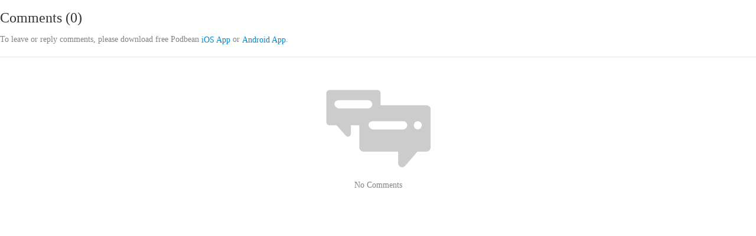

--- FILE ---
content_type: text/html; charset=UTF-8
request_url: https://www.podbean.com/site/comments/list/episode_id/pb-3AP963t80Tgy/id_tag/jmse2/theme/light
body_size: 1945
content:
<!doctype html>
<html lang="en">
<head>
    <meta charset="utf-8">
<meta name="viewport" content="width=device-width, initial-scale=1.0" />
<link integrity="sha512-zWCeqKBv5UtLH/diZhYykNvmkl+JfIbeIHk0kVqDmiPJeiQU8hHyoyYGNupcw/IUZYP9siwdie+2Hj18PF6RfA==" crossorigin="anonymous" rel="stylesheet" type="text/css" href="https://cdnjs.cloudflare.com/ajax/libs/twitter-bootstrap/2.3.1/css/bootstrap.min.css?version=20250908" media="" />
<link integrity="sha512-zx+Jqm6vh7wA3ObzGSDHUW2P1MeXSYTdZ7vvxm+J6ujwBH9LPFf1XVeQPqqUIic38g2pkTvzrtWBW0IjQSlMTQ==" crossorigin="anonymous" rel="stylesheet" type="text/css" href="https://cdnjs.cloudflare.com/ajax/libs/twitter-bootstrap/2.3.1/css/bootstrap-responsive.min.css?version=20250908" media="" />
<link rel="stylesheet" type="text/css" href="https://pbcdn1.podbean.com/fs1/bootstrap/css/yii.css?version=20250908" media="" />
<link integrity="sha512-ewKs4dUr3NjhQ33eESOd58BiwcAlcf3D0+KKdVd5tTvdHipkqm4LQ6kJJpztA+YexBIGFXeSVBc7KQlNHzCkDw==" crossorigin="anonymous" as="script" rel="preload" href="https://cdnjs.cloudflare.com/ajax/libs/twitter-bootstrap/2.3.1/js/bootstrap.min.js?version=20250908" />
<link rel="stylesheet" type="text/css" href="https://pbcdn1.podbean.com/fs1/site/css/comment.css?version=20250908" media="" />
<link rel="stylesheet" type="text/css" href="https://pbcdn1.podbean.com/fs1/site/css/iconfont2/iconfont.css?version=20250908" media="" />
<link rel="stylesheet" type="text/css" href="https://pbcdn1.podbean.com/fs1/site/css/icomoon/style.css?version=20250908" media="" />
<script type="text/javascript" src="https://cdnjs.cloudflare.com/ajax/libs/jquery/3.6.0/jquery.min.js" integrity="sha512-894YE6QWD5I59HgZOGReFYm4dnWc1Qt5NtvYSaNcOP+u1T9qYdvdihz0PPSiiqn/+/3e7Jo4EaG7TubfWGUrMQ==" crossorigin="anonymous"></script>
<script type="text/javascript" src="https://code.jquery.com/jquery-migrate-3.1.0.js" integrity="sha512-LKHJAdBeYta9052AkCq62rPiOgPnkoe9x5zcZcSbP14WaapbjFecNZhuUtHkNoVahzZQM7alJJ4OV0riIOesiQ==" crossorigin="anonymous"></script>
<script type="text/javascript" src="https://code.jquery.com/jquery-migrate-1.2.1.js" integrity="sha512-/C9NCT08jsv9MPJcWfMOkr90V2ZOz4hxJHsYAmcbBbZ0wEe/zQwsmmdLSc4Lq5za7SQW9peXOBx3UBnsJQy8DQ==" crossorigin="anonymous"></script>
<script type="text/javascript" src="https://cdnjs.cloudflare.com/ajax/libs/twitter-bootstrap/2.3.1/js/bootstrap.min.js?version=20250908" integrity="sha512-ewKs4dUr3NjhQ33eESOd58BiwcAlcf3D0+KKdVd5tTvdHipkqm4LQ6kJJpztA+YexBIGFXeSVBc7KQlNHzCkDw==" crossorigin="anonymous"></script>
</head>
<body style="background: transparent; padding:0;">
<div class="comment light">
    <div class="title">
                <h3>Comments <span>(0)</span></h3>
                      <p class="words"> To leave or reply comments, please download free                            Podbean <a href="#downloadModal" role="button" class="btn show-modal top-btn" data-toggle="modal"> iOS App</a>
                or                <a href="#downloadModal" role="button" class="btn show-modal top-btn" data-toggle="modal">Android App</a>.
                    </p>
          </div>
        <div class="comment-empty">
        <img src="https://pbcdn1.podbean.com/fs1/site/images/comment.png">
        <p class="no">No Comments</p>
    </div>
    </div>
<div id="downloadModal" class="podcast-comments modal hide fade" tabindex="-1" role="dialog" aria-labelledby="downloadModalLabel" aria-hidden="true">
    <div class="modal-header">
        <button type="button" class="close" data-dismiss="modal" aria-hidden="true">×</button>
    </div>
    <div class="modal-body">

              <p>To leave or reply comments, please download free Podbean App.</p>
      
      <div class="download-app">
                      <a class="ios" href="https://itunes.apple.com/app/apple-store/id973361050?pt=119006215&ct=pb_web&mt=8" rel="noopener noreferrer" target="_blank">
              <img src="https://pbcdn1.podbean.com/fs1/site/images/podbeanapp/app-ios.png" alt="iOS app">
            </a>
            <a href="https://play.google.com/store/apps/details?id=com.podbean.app.podcast&referrer=utm_source%3Dpodbean_web%26utm_campaign%3Dpb_web" rel="noopener noreferrer" target="_blank">
              <img src="https://pbcdn1.podbean.com/fs1/site/images/podbeanapp/app-android.png" alt="Android app">
            </a>
                </div>

    </div>
</div>
<script type="text/javascript">
/*<![CDATA[*/
jQuery(function($) {
jQuery('body').tooltip({'selector':'a\x5Brel\x3Dtooltip\x5D'});
jQuery('body').popover({'selector':'a\x5Brel\x3Dpopover\x5D'});
        try { 
            for(var i = 0; i <10 ; i++) {
              setTimeout(function(){
                  window.parent.postMessage({
                    event: 'commentHeight',
                    data: $('html').height()
                  }, '*');
              },1000 * i);
            }
        } catch(e) { 
            console.log('error:'+e); 
        }
        
        $('.show-modal').click(function(){
            if($(this).is('.top-btn')){
                $('#downloadModal').css('top',50);
            }else{
                $('#downloadModal').css('top',($(this).offset().top)-200);
            }
        });
    
});
/*]]>*/
</script>
<script>(function(){function c(){var b=a.contentDocument||a.contentWindow.document;if(b){var d=b.createElement('script');d.innerHTML="window.__CF$cv$params={r:'9ae5a84cad8e36fb',t:'MTc2NTc5ODczNA=='};var a=document.createElement('script');a.src='/cdn-cgi/challenge-platform/scripts/jsd/main.js';document.getElementsByTagName('head')[0].appendChild(a);";b.getElementsByTagName('head')[0].appendChild(d)}}if(document.body){var a=document.createElement('iframe');a.height=1;a.width=1;a.style.position='absolute';a.style.top=0;a.style.left=0;a.style.border='none';a.style.visibility='hidden';document.body.appendChild(a);if('loading'!==document.readyState)c();else if(window.addEventListener)document.addEventListener('DOMContentLoaded',c);else{var e=document.onreadystatechange||function(){};document.onreadystatechange=function(b){e(b);'loading'!==document.readyState&&(document.onreadystatechange=e,c())}}}})();</script></body>
</html>


--- FILE ---
content_type: text/css
request_url: https://pbcdn1.podbean.com/fs1/site/css/comment.css?version=20250908
body_size: 835
content:
.comment .title h3{ font-size: 24px;font-weight: normal;    margin-bottom: 7px; }
.comment .title{
    padding-bottom: 8px;
    margin-bottom: 30px;
}
.comment .comment-list .left-logo .logo{
    border: 1px solid #e4e4e4;
    border-radius: 50px;
}
.comment .comment-list .left-logo {float: left; width: 7.5%; position: relative;}
.comment .comment-list .left-logo .level{
    position: absolute;
    right: -5px;
    bottom: -2px;
}
.comment .comment-list .right{
    width: 88%;
    margin-left: 3.5%;
    padding-bottom: 15px;
    float: left;
}
.comment .comment-list .pod-name{ 
    font-family: open sans;
    float: left;
    white-space: nowrap;
    overflow: hidden;
    text-overflow: ellipsis;
    display: inline-block;
    max-width: 71%;   
}
.comment .comment-list .bg-text .pod-name{
    float: none;
    white-space: unset;
    max-width: 100%;
    overflow: auto;
    display: inline;
    text-overflow: unset;
}
.comment .comment-list .bg-text .pod-name .bg-pod-name{ 
  font-family: open sans;
    white-space: nowrap;
    overflow: hidden;
    text-overflow: ellipsis;
    display: inline-block;
    max-width: 71%;
    vertical-align: bottom;
 }
.comment .comment-list .pod-name:hover{ text-decoration: none; }
.comment .comment-list .re-right{ float: right;}
.comment .comment-list .re-right .t-up .icon-thumbs-up{
    /*font-size: 20px;*/
    margin-top: -1px;
    cursor: pointer;
}
.comment .comment-list .re-right .icon-t-up{ margin-right: 2px; margin-top: -1px;}
.comment .comment-list .re-right .icon-t-up .icon-thumbs-up{ margin-top: -1px; }
.comment .comment-list .re-right .replay{ margin-right: 18px; cursor: pointer;}
.comment .comment-list .re-right .replay a{ font-family: open sans;}
.comment .comment-list .right .text{ 
    clear: both;
    padding-top: 12px;
    line-height: 1.5; 
    margin-bottom: 13px;
    font-family: open sans;
}
.comment .comment-list{ margin-top: 20px; }
.comment .comment-list .bg-text{

    padding: 12px 15px 15px 15px;
    margin-bottom: 15px;
    margin-top: -5px;
}
.comment .comment-list .bg-text .pod-name .bg-pod-name .icon-play{    
    color: #aaa;
    background-image: none;
    font-size: 16px;
    margin-top: -3px; 
  }



.comment .comment-list-bg .left-logo .level{ display: none; }
.comment .title .words .btn{ 
  box-shadow: none;
  text-shadow: none;
  border:none;
  background: transparent;
  color: #08c;
  padding:0;
}
.comment .title .words .btn:hover{color: #005580; }
.comment { margin-bottom: 30px; }
.comment .comment-empty{ text-align: center; padding-top: 25px;}
.comment .comment-empty .no{ color: #838383; margin-top: 20px;font-family: open sans; }
.comment .comment-list .right .dete .time{ font-size: 12px; font-family: open sans; }
.comment .comment-list .right .number{ font-family: open sans;  }
.comment .comment-list .re-right a{ font-family: open sans; text-decoration: none; }
.comment .comment-list .re-right .r-replay{ margin-right:16px;}
.comment .comment-list .re-right a:hover{ color: #08c; }
.comment .view{ text-align: center; padding: 40px 0;}
.comment #view-more{ font-family: open sans; text-decoration: none; }
.comment #view-more:hover{  color: #08c;  }
.comment #view-more .pbFont-xiajiantou{ margin-left: 5px; }
.podcast-comments .modal-header{ border-bottom: none; }
.podcast-comments .modal-body p{ font-size: 18px;  line-height: 1.8;  font-family: open sans; }
.podcast-comments .modal-body{ padding-left: 30px; padding-top: 25px;}
.podcast-comments .modal-body .download-app{ text-align: center;     padding: 10px 0 30px 0;}
.podcast-comments .modal-body .download-app a img{ width: 166px; }
.podcast-comments .modal-body .download-app .ios{  padding-right: 20px; }
.podcast-comments.fade.in{
   top: 5% !important;
}
.light .title .words{ color: #838383; font-family: open sans;}
.light .comment-list .bg-text .pod-name .text{ color: #838383; }
.light .comment-list .right .dete .time{color: #838383;}
.light .comment-list .right .replay{ color: #333333; }
.light .comment-list .right .replay:hover{ color: #838383; }
.light .comment-list .re-right .t-up .icon-thumbs-up{ color: #555555; }
.light .comment-list .right .number{ color: #333333; }
.light .comment-list .right .text{ color: #333333; font-family: open sans;}
.light .comment-list .right{  border-bottom: 1px solid #e4e4e4; }
.light .title{  border-bottom: 1px solid #e4e4e4;}
.light .comment-list .bg-text{     background: #f9f9f9;    border: 1px solid #e4e4e4; }
.light .title h3{ color: #333333; font-family: open sans;}
.light .comment-list .re-right a{ color: #333333; }
.light  #view-more{ color: #333333; }
.black .comment-list .re-right a{ color: #dddddd; }
.black .title .words{ color: #bbbbbb; }
.black .comment-list .bg-text .pod-name .text{ color: #dddddd; }
.black .comment-list .right .dete .time{color: #bebebe;}
.black .comment-list .right .replay{ color: #dddddd; }
.black .comment-list .right .replay:hover{ color: #aeaeae; }
.black .comment-list .re-right .t-up .icon-thumbs-up{ color: #dddddd; }
.black .comment-list .right .number{ color: #dddddd; }
.black .comment-list .right .text{ color: #bcbcbc; }
.black .comment-list .right{  border-bottom: 1px solid #606060; }
.black .title{  border-bottom: 1px solid #606060;}
.black .comment-list .bg-text{ background: #5d5d5d; border: 1px solid #7c7c7c;}
.black .title h3{ color: #dddddd; }
.black #view-more{ color: #dddddd; }
.modal-backdrop, .modal-backdrop.fade.in{ opacity: 0.35;}
@media (max-width: 1200px) {
  .podcast-comments .modal-body .download-app{ padding-bottom: 15px;}
  .podcast-comments .modal-body{ padding-top: 15px;}
}
@media (min-width: 700px) and (max-width: 1200px) {
.comment .comment-list .left-logo .logo{width: 49px; height: 49px;}
.comment .comment-list .left-logo{ width: 54px; }
.comment .comment-list .right{ margin-left: 16px; }
}

@media (min-width: 481px) { 
  .comment .comment-list .hidden-phone{ display: block !important; }
  .comment .comment-list .visible-phone{ display: none !important;  }
 
 }
@media (max-width: 480px) {
  .comment .comment-list .hidden-phone{ display: none !important; }
  .comment .comment-list .visible-phone{ display: block !important;  }
  .comment .comment-list .left-logo{ width: 10%; }
  .comment .comment-list .right{ width: 84%; margin-left: 5%; }
  .podcast-comments .modal-body p{ font-size: 16px; line-height: 1.4;}


}











--- FILE ---
content_type: text/css
request_url: https://pbcdn1.podbean.com/fs1/site/css/icomoon/style.css?version=20250908
body_size: 2011
content:
@font-face
{
    font-family: 'IcoMoonFront';
	src: url('fonts/icomoon.eot');
	src: url('fonts/icomoon.eot?#iefix') format('embedded-opentype'),
		url('fonts/icomoon.svg#icomoon') format('svg'),
		url('fonts/icomoon.woff') format('woff'),
		url('fonts/icomoon.ttf') format('truetype');
	font-weight: normal;
	font-style: normal;
}

[class^="icon-"], 
[class*=" icon-"], .block-follower , .channel-admin
{
    display: inline-block;
    vertical-align: middle;
    line-height: 1;
}

[class^="icon-"]:before, 
[class*=" icon-"]:before, .block-follower:before , .channel-admin:before
{
    font-family: 'IcoMoonFront';
    font-weight: normal;
    font-style: normal;
    speak: none;
    -webkit-font-smoothing: antialiased;
}

.icon-glass:before{content:"\f000";}
.icon-heart:before{content:"\f004";}
.icon-star:before{content:"\f005";}
.icon-star-empty:before{content:"\f006";}
.icon-th-large:before{content:"\f009";}
.icon-th:before{content:"\f00a";}
.icon-th-list:before{content:"\f00b";}
.icon-remove:before{content:"\f00d";}
.icon-off:before{content:"\f011";}
.icon-trash:before{content:"\f014";}
.icon-home:before{content:"\f015";}
.icon-road:before{content:"\f018";}
.icon-volume-off:before{content:"\f026";}
.icon-volume-down:before{content:"\f027";}
.icon-volume-up:before{content:"\f028";}
.icon-qrcode:before{content:"\f029";}
.icon-tag:before{content:"\f02b";}
.icon-tags:before{content:"\f02c";}
.icon-font:before{content:"\f031";}
.icon-bold:before{content:"\f032";}
.icon-italic:before{content:"\f033";}
.icon-text-height:before{content:"\f034";}
.icon-text-width:before{content:"\f035";}
.icon-align-left:before{content:"\f036";}
.icon-align-center:before{content:"\f037";}
.icon-align-right:before{content:"\f038";}
.icon-align-justify:before{content:"\f039";}
.icon-indent-left:before{content:"\f03b";}
.icon-indent-right:before{content:"\f03c";}
.icon-adjust:before{content:"\f042";}
.icon-share:before{content:"\f045";}
.icon-check:before{content:"\f046";}
.icon-move:before{content:"\f047";}
.icon-step-backward:before{content:"\f048";}
.icon-fast-backward:before{content:"\f049";}
.icon-backward:before{content:"\f04a";}
.icon-play:before{content:"\f04b";}
.icon-pause:before{content:"\f04c";}
.icon-stop:before{content:"\f04d";}
.icon-forward:before{content:"\f04e";}
.icon-fast-forward:before{content:"\f050";}
.icon-step-forward:before{content:"\f051";}
.icon-eject:before{content:"\f052";}
.icon-chevron-left:before{content:"\f053";}
.icon-chevron-right:before{content:"\f054";}
.icon-remove-circle:before{content:"\f05c";}
.icon-ok-circle:before{content:"\f05d";}
.icon-share-2:before{content:"\f064";}
.icon-resize-full:before{content:"\f065";}
.icon-resize-small:before{content:"\f066";}
.icon-plus:before{content:"\f067";}
.icon-minus:before{content:"\f068";}
.icon-asterisk:before{content:"\f069";}
.icon-eye-open:before{content:"\f06e";}
.icon-eye-closed:before{content:"\f070";}
.icon-magnet:before{content:"\f076";}
.icon-chevron-up:before{content:"\f077";}
.icon-chevron-down:before{content:"\f078";}
.icon-resize-vertical:before{content:"\f07d";}
.icon-resize-horizontal:before{content:"\f07e";}
.icon-thumbs-up:before{content:"\f087";}
.icon-thumbs-down:before{content:"\f088";}
.icon-hand-right:before{content:"\f0a4";}
.icon-hand-left:before{content:"\f0a5";}
.icon-hand-up:before{content:"\f0a6";}
.icon-hand-down:before{content:"\f0a7";}
.icon-bullhorn:before{content:"\f0a1";}
.icon-certificate:before{content:"\f0a3";}
.icon-circle-arrow-right:before{content:"\f0a8";}
.icon-circle-arrow-left:before{content:"\f0a9";}
.icon-circle-arrow-up:before{content:"\f0aa";}
.icon-circle-arrow-down:before{content:"\f0ab";}
.icon-tasks:before{content:"\f0ae";}
.icon-film:before{content:"\f008";}
.icon-ok:before{content:"\f00c";}
.icon-book:before{content:"\f02d";}
.icon-caret-down:before{content:"\f0d7";}
.icon-caret-up:before{content:"\f0d8";}
.icon-caret-left:before{content:"\f0d9";}
.icon-caret-right:before{content:"\f0da";}
.icon-sort:before{content:"\f0dc";}
.icon-sort-up:before{content:"\f0de";}
.icon-sort-down:before{content:"\f0dd";}
.icon-magic:before{content:"\f0d0";}
.icon-cogs:before{content:"\f085";}
.icon-pie-chart:before{content:"\e05a";}
.icon-support:before{content:"\e05b";}
.icon-hour-glass:before{content:"\e05c";}
.icon-key-2:before{content:"\e05d";}
.icon-keyboard:before{content:"\e05e";}
.icon-light-bulb:before{content:"\e05f";}
.icon-link:before{content:"\e060";}
.icon-unlink:before{content:"\e061";}
.icon-microphone:before{content:"\e062";}
.icon-mouse:before{content:"\e063";}
.icon-tablet:before{content:"\e064";}
.icon-mobile-phone:before{content:"\e065";}
.icon-phone:before{content:"\e066";}
.icon-pacman:before{content:"\e067";}
.icon-paper-airplane:before{content:"\e068";}
.icon-attachment:before{content:"\e069";}
.icon-record:before{content:"\e06a";}
.icon-file-zip:before{content:"\e06b";}
.icon-power:before{content:"\e06c";}
.icon-radio:before{content:"\e06d";}
.icon-cloud:before{content:"\e06e";}
.icon-rainy:before{content:"\e06f";}
.icon-lightning:before{content:"\e070";}
.icon-rainy-2:before{content:"\e071";}
.icon-cloudy:before{content:"\e072";}
.icon-cloud-2:before{content:"\e073";}
.icon-windy:before{content:"\e074";}
.icon-windy-2:before{content:"\e075";}
.icon-snowy:before{content:"\e076";}
.icon-snowy-2:before{content:"\e077";}
.icon-weather:before{content:"\e078";}
.icon-cloudy-2:before{content:"\e079";}
.icon-lightning-2:before{content:"\e07a";}
.icon-sun:before{content:"\e07b";}
.icon-moon:before{content:"\e07c";}
.icon-snowflake:before{content:"\e07d";}
.icon-sun-2:before{content:"\e07e";}
.icon-rss:before{content:"\e07f";}
.icon-rss-2:before{content:"\e080";}
.icon-safari:before{content:"\e081";}
.icon-scissor:before{content:"\f0c4";}
.icon-settings:before{content:"\e082";}
.icon-television:before{content:"\e083";}
.icon-tools:before{content:"\e084";}
.icon-tree:before{content:"\e085";}
.icon-truck:before{content:"\f0d1";}
.icon-gift:before{content:"\f06b";}
.icon-umbrella:before{content:"\f0e9";}
.icon-spades:before{content:"\e086";}
.icon-clubs:before{content:"\e087";}
.icon-diamonds:before{content:"\e088";}
.icon-atom:before{content:"\e08a";}
.icon-planet:before{content:"\e08b";}
.icon-yinyang:before{content:"\e08c";}
.icon-pie-chart-3:before{content:"\e08d";}
.icon-pie-chart-2:before{content:"\e08e";}
.icon-newspaper:before{content:"\e08f";}
.icon-database:before{content:"\e090";}
.icon-gauge:before{content:"\e091";}
.icon-accessibility:before{content:"\e092";}
.icon-apple:before{content:"\e093";}
.icon-android:before{content:"\e094";}
.icon-windows:before{content:"\e095";}
.icon-file-xml:before{content:"\e096";}
.icon-file-css:before{content:"\e097";}
.icon-html5:before{content:"\e098";}
.icon-cyclop:before{content:"\e099";}
.icon-bended-arrow-up:before{content:"\e09a";}
.icon-bended-arrow-down:before{content:"\e09b";}
.icon-key:before{content:"\f084";}
.icon-pushpin:before{content:"\f08d";}
.icon-table:before{content:"\f0ce";}
.icon-legal:before{content:"\f0e3";}
.icon-stats-up:before{content:"\e09c";}
.icon-google-circles:before{content:"\e09d";}
.icon-sound:before{content:"\e09e";}
.icon-mute:before{content:"\e09f";}
.icon-lemon:before{content:"\f094";}
.icon-dribbble:before{content:"\e0a1";}
.icon-graph:before{content:"\e0a2";}
.icon-sign-post:before{content:"\e0a3";}
.icon-add-contact:before{content:"\e0a4";}
.icon-chemical:before{content:"\e0a5";}
.icon-network:before{content:"\e0a6";}
.icon-calendar-month:before{content:"\e0a7";}
.icon-progress-bar:before{content:"\e0a8";}
.icon-download:before{content:"\e002";}
.icon-download-2:before{content:"\e003";}
.icon-upload:before{content:"\e004";}
.icon-upload-2:before{content:"\e005";}
.icon-briefcase:before{content:"\e006";}
.icon-user:before{content:"\e007";}
.icon-users:before{content:"\e008";}
.icon-twitter:before{content:"\e009";}
.icon-exclamation-sign:before{content:"\e00a";}
.icon-music:before{content:"\e00c";}
.icon-search:before{content:"\e00d";}
.icon-film-camera:before{content:"\e00e";}
.icon-zoom-out:before{content:"\e00f";}
.icon-zoom-in:before{content:"\e010";}
.icon-broadcast:before{content:"\e011";}
.icon-cog:before{content:"\e012";}
.icon-cog-2:before{content:"\e013";}
.icon-home-2:before{content:"\e014";}
.icon-file-pdf:before{content:"\e015";}
.icon-file-openoffice:before{content:"\e016";}
.icon-file-word:before{content:"\e017";}
.icon-file-excel:before{content:"\e018";}
.icon-file-powerpoint:before{content:"\e019";}
.icon-file:before{content:"\e01a";}
.icon-time:before{content:"\e01b";}
.icon-inbox:before{content:"\e01d";}
.icon-play-circle:before{content:"\e01e";}
.icon-repeat:before{content:"\e01f";}
.icon-refresh:before{content:"\e020";}
.icon-list-2:before{content:"\e022";}
.icon-lock:before{content:"\e023";}
.icon-unlock:before{content:"\e024";}
.icon-flag:before{content:"\e025";}
.icon-headphones:before{content:"\e026";}
.icon-bookmark:before{content:"\e027";}
.icon-print:before{content:"\e028";}
.icon-camera:before{content:"\e02a";}
.icon-list:before{content:"\f03a";}
.icon-facetime-video:before{content:"\e021";}
.icon-picture:before{content:"\e029";}
.icon-pictures:before{content:"\e02b";}
.icon-pencil:before{content:"\e02c";}
.icon-tint:before{content:"\e02e";}
.icon-plus-sign:before{content:"\e02f";}
.icon-minus-sign:before{content:"\e030";}
.icon-remove-sign:before{content:"\e031";}
.icon-ok-sign:before{content:"\e032";}
.icon-question-sign:before{content:"\e033";}
.icon-info-sign:before{content:"\e034";}
.icon-screenshot:before{content:"\e035";}
.icon-arrow-right:before{content:"\e036";}
.icon-arrow-left:before{content:"\e037";}
.icon-arrow-up:before{content:"\e038";}
.icon-arrow-down:before{content:"\e039";}
.icon-leaf:before{content:"\e03a";}
.icon-fire:before{content:"\e03b";}
.icon-plane:before{content:"\e03c";}
.icon-random:before{content:"\e03e";}
.icon-comments:before{content:"\e03f";}
.icon-comment:before{content:"\e040";}
.icon-retweet:before{content:"\e041";}
.icon-folder-closed:before{content:"\e042";}
.icon-folder-close:before{content:"\e044";}
.icon-hdd:before{content:"\e045";}
.icon-bell:before{content:"\e046";}
.icon-globe:before{content:"\e047";}
.icon-wrench:before{content:"\e048";}
.icon-filter:before{content:"\e049";}
.icon-shopping-cart:before{content:"\e04b";}
.icon-cd:before{content:"\e000";}
.icon-signal:before{content:"\e04c";}
.icon-cog-3:before{content:"\e04d";}
.icon-fullscreen:before{content:"\f0b2";}
.icon-ban-circle:before{content:"\f05e";}
.icon-trophy:before{content:"\f091";}
.icon-stats:before{content:"\e043";}
.icon-t-shirt:before{content:"\e04a";}
.icon-steering-wheel:before{content:"\e04e";}
.icon-bended-arrow-left:before{content:"\e04f";}
.icon-bended-arrow-right:before{content:"\e050";}
.icon-compass:before{content:"\e051";}
.icon-facebook:before{content:"\e052";}
.icon-bars:before{content:"\e053";}
.icon-loading:before{content:"\e054";}
.icon-food:before{content:"\e055";}
.icon-bag:before{content:"\e056";}
.icon-warning-sign:before{content:"\e001";}
.icon-history:before{content:"\e058";}
.icon-install:before{content:"\e059";}
.icon-archive:before{content:"\e0a0";}
.icon-battery:before{content:"\e0a9";}
.icon-publish:before{content:"\e0aa";}
.icon-feather:before{content:"\e0ab";}
.icon-calendar:before{content:"\e0ac";}
.icon-moon-2:before{content:"\e03d";}
.icon-comment-2:before{content:"\e0ad";}
.icon-comments-2:before{content:"\e0ae";}
.icon-business-card:before{content:"\e0af";}
.icon-flashlight:before{content:"\e0b0";}
.icon-monitor:before{content:"\e0b1";}
.icon-coffee:before{content:"\e0b2";}
.icon-frame:before{content:"\e089";}
.icon-boat:before{content:"\e0b3";}
.icon-drops:before{content:"\e0b4";}
.icon-mug:before{content:"\e0b5";}
.icon-reply:before{content:"\e0b6";}
.icon-official:before{content:"\e0b7";}
.icon-envelope:before{content:"\e0b9";}
.icon-map-marker:before{content:"\e02d";}
.icon-edit:before{content:"\f044";}
.icon-barcode:before{content:"\f02a";}


.channel-admin:before{content:"\e900";}

.block-follower:before{content:"\f05e";position:absolute;left:2px;top:0;line-height:1;}

--- FILE ---
content_type: application/javascript; charset=UTF-8
request_url: https://www.podbean.com/cdn-cgi/challenge-platform/h/g/scripts/jsd/5eaf848a0845/main.js?
body_size: 4559
content:
window._cf_chl_opt={xkKZ4:'g'};~function(m3,E,o,B,d,c,C,x){m3=z,function(f,Y,mq,m2,Z,D){for(mq={f:288,Y:277,Z:301,D:246,g:199,P:190,y:224,V:262,v:187,N:294},m2=z,Z=f();!![];)try{if(D=parseInt(m2(mq.f))/1+-parseInt(m2(mq.Y))/2*(-parseInt(m2(mq.Z))/3)+-parseInt(m2(mq.D))/4+parseInt(m2(mq.g))/5+parseInt(m2(mq.P))/6+-parseInt(m2(mq.y))/7*(parseInt(m2(mq.V))/8)+parseInt(m2(mq.v))/9*(-parseInt(m2(mq.N))/10),D===Y)break;else Z.push(Z.shift())}catch(g){Z.push(Z.shift())}}(m,629682),E=this||self,o=E[m3(238)],B=function(mJ,mM,mr,mi,mp,mA,m4,Y,Z,D){return mJ={f:285,Y:276},mM={f:226,Y:226,Z:286,D:226,g:226,P:226,y:255,V:226,v:275,N:275,Q:226},mr={f:236},mi={f:222},mp={f:236,Y:275,Z:216,D:269,g:225,P:216,y:269,V:222,v:286,N:286,Q:222,X:286,e:226,S:286,n:226,O:216,R:225,K:222,W:222,H:286,h:286,k:255},mA={f:200,Y:275},m4=m3,Y=String[m4(mJ.f)],Z={'h':function(g){return g==null?'':Z.g(g,6,function(P,m5){return m5=z,m5(mA.f)[m5(mA.Y)](P)})},'g':function(P,y,V,m6,N,Q,X,S,O,R,K,W,H,T,s,U,m0,m1){if(m6=m4,null==P)return'';for(Q={},X={},S='',O=2,R=3,K=2,W=[],H=0,T=0,s=0;s<P[m6(mp.f)];s+=1)if(U=P[m6(mp.Y)](s),Object[m6(mp.Z)][m6(mp.D)][m6(mp.g)](Q,U)||(Q[U]=R++,X[U]=!0),m0=S+U,Object[m6(mp.P)][m6(mp.D)][m6(mp.g)](Q,m0))S=m0;else{if(Object[m6(mp.Z)][m6(mp.y)][m6(mp.g)](X,S)){if(256>S[m6(mp.V)](0)){for(N=0;N<K;H<<=1,y-1==T?(T=0,W[m6(mp.v)](V(H)),H=0):T++,N++);for(m1=S[m6(mp.V)](0),N=0;8>N;H=H<<1.1|m1&1.02,y-1==T?(T=0,W[m6(mp.N)](V(H)),H=0):T++,m1>>=1,N++);}else{for(m1=1,N=0;N<K;H=m1|H<<1,T==y-1?(T=0,W[m6(mp.v)](V(H)),H=0):T++,m1=0,N++);for(m1=S[m6(mp.Q)](0),N=0;16>N;H=H<<1|m1&1.17,T==y-1?(T=0,W[m6(mp.X)](V(H)),H=0):T++,m1>>=1,N++);}O--,0==O&&(O=Math[m6(mp.e)](2,K),K++),delete X[S]}else for(m1=Q[S],N=0;N<K;H=H<<1|1&m1,T==y-1?(T=0,W[m6(mp.S)](V(H)),H=0):T++,m1>>=1,N++);S=(O--,O==0&&(O=Math[m6(mp.n)](2,K),K++),Q[m0]=R++,String(U))}if(''!==S){if(Object[m6(mp.O)][m6(mp.y)][m6(mp.R)](X,S)){if(256>S[m6(mp.V)](0)){for(N=0;N<K;H<<=1,T==y-1?(T=0,W[m6(mp.N)](V(H)),H=0):T++,N++);for(m1=S[m6(mp.K)](0),N=0;8>N;H=1.82&m1|H<<1.35,y-1==T?(T=0,W[m6(mp.S)](V(H)),H=0):T++,m1>>=1,N++);}else{for(m1=1,N=0;N<K;H=m1|H<<1.08,y-1==T?(T=0,W[m6(mp.N)](V(H)),H=0):T++,m1=0,N++);for(m1=S[m6(mp.W)](0),N=0;16>N;H=H<<1|m1&1.07,y-1==T?(T=0,W[m6(mp.H)](V(H)),H=0):T++,m1>>=1,N++);}O--,O==0&&(O=Math[m6(mp.n)](2,K),K++),delete X[S]}else for(m1=Q[S],N=0;N<K;H=m1&1|H<<1,T==y-1?(T=0,W[m6(mp.v)](V(H)),H=0):T++,m1>>=1,N++);O--,O==0&&K++}for(m1=2,N=0;N<K;H=H<<1|m1&1,y-1==T?(T=0,W[m6(mp.h)](V(H)),H=0):T++,m1>>=1,N++);for(;;)if(H<<=1,T==y-1){W[m6(mp.S)](V(H));break}else T++;return W[m6(mp.k)]('')},'j':function(g,m7){return m7=m4,null==g?'':''==g?null:Z.i(g[m7(mr.f)],32768,function(P,m8){return m8=m7,g[m8(mi.f)](P)})},'i':function(P,y,V,m9,N,Q,X,S,O,R,K,W,H,T,s,U,m1,m0){for(m9=m4,N=[],Q=4,X=4,S=3,O=[],W=V(0),H=y,T=1,R=0;3>R;N[R]=R,R+=1);for(s=0,U=Math[m9(mM.f)](2,2),K=1;U!=K;m0=H&W,H>>=1,0==H&&(H=y,W=V(T++)),s|=K*(0<m0?1:0),K<<=1);switch(s){case 0:for(s=0,U=Math[m9(mM.f)](2,8),K=1;K!=U;m0=W&H,H>>=1,H==0&&(H=y,W=V(T++)),s|=(0<m0?1:0)*K,K<<=1);m1=Y(s);break;case 1:for(s=0,U=Math[m9(mM.Y)](2,16),K=1;K!=U;m0=H&W,H>>=1,0==H&&(H=y,W=V(T++)),s|=(0<m0?1:0)*K,K<<=1);m1=Y(s);break;case 2:return''}for(R=N[3]=m1,O[m9(mM.Z)](m1);;){if(T>P)return'';for(s=0,U=Math[m9(mM.D)](2,S),K=1;U!=K;m0=H&W,H>>=1,H==0&&(H=y,W=V(T++)),s|=(0<m0?1:0)*K,K<<=1);switch(m1=s){case 0:for(s=0,U=Math[m9(mM.g)](2,8),K=1;K!=U;m0=H&W,H>>=1,0==H&&(H=y,W=V(T++)),s|=K*(0<m0?1:0),K<<=1);N[X++]=Y(s),m1=X-1,Q--;break;case 1:for(s=0,U=Math[m9(mM.P)](2,16),K=1;U!=K;m0=H&W,H>>=1,H==0&&(H=y,W=V(T++)),s|=K*(0<m0?1:0),K<<=1);N[X++]=Y(s),m1=X-1,Q--;break;case 2:return O[m9(mM.y)]('')}if(0==Q&&(Q=Math[m9(mM.V)](2,S),S++),N[m1])m1=N[m1];else if(X===m1)m1=R+R[m9(mM.v)](0);else return null;O[m9(mM.Z)](m1),N[X++]=R+m1[m9(mM.N)](0),Q--,R=m1,0==Q&&(Q=Math[m9(mM.Q)](2,S),S++)}}},D={},D[m4(mJ.Y)]=Z.h,D}(),d={},d[m3(191)]='o',d[m3(195)]='s',d[m3(264)]='u',d[m3(183)]='z',d[m3(217)]='n',d[m3(243)]='I',d[m3(289)]='b',c=d,E[m3(271)]=function(Y,Z,D,g,mV,my,mP,mL,y,V,N,Q,X,S){if(mV={f:253,Y:258,Z:278,D:258,g:282,P:249,y:248,V:249,v:248,N:273,Q:203,X:236,e:229,S:270},my={f:220,Y:236,Z:293},mP={f:216,Y:269,Z:225,D:286},mL=m3,null===Z||Z===void 0)return g;for(y=a(Z),Y[mL(mV.f)][mL(mV.Y)]&&(y=y[mL(mV.Z)](Y[mL(mV.f)][mL(mV.D)](Z))),y=Y[mL(mV.g)][mL(mV.P)]&&Y[mL(mV.y)]?Y[mL(mV.g)][mL(mV.V)](new Y[(mL(mV.v))](y)):function(O,mY,R){for(mY=mL,O[mY(my.f)](),R=0;R<O[mY(my.Y)];O[R]===O[R+1]?O[mY(my.Z)](R+1,1):R+=1);return O}(y),V='nAsAaAb'.split('A'),V=V[mL(mV.N)][mL(mV.Q)](V),N=0;N<y[mL(mV.X)];Q=y[N],X=F(Y,Z,Q),V(X)?(S='s'===X&&!Y[mL(mV.e)](Z[Q]),mL(mV.S)===D+Q?P(D+Q,X):S||P(D+Q,Z[Q])):P(D+Q,X),N++);return g;function P(O,R,mf){mf=z,Object[mf(mP.f)][mf(mP.Y)][mf(mP.Z)](g,R)||(g[R]=[]),g[R][mf(mP.D)](O)}},C=m3(296)[m3(186)](';'),x=C[m3(273)][m3(203)](C),E[m3(284)]=function(Y,Z,mN,mZ,D,g,P,y){for(mN={f:247,Y:236,Z:240,D:286,g:204},mZ=m3,D=Object[mZ(mN.f)](Z),g=0;g<D[mZ(mN.Y)];g++)if(P=D[g],'f'===P&&(P='N'),Y[P]){for(y=0;y<Z[D[g]][mZ(mN.Y)];-1===Y[P][mZ(mN.Z)](Z[D[g]][y])&&(x(Z[D[g]][y])||Y[P][mZ(mN.D)]('o.'+Z[D[g]][y])),y++);}else Y[P]=Z[D[g]][mZ(mN.g)](function(V){return'o.'+V})},b();function F(Y,Z,D,mD,mz,g){mz=(mD={f:279,Y:282,Z:205,D:206},m3);try{return Z[D][mz(mD.f)](function(){}),'p'}catch(P){}try{if(null==Z[D])return Z[D]===void 0?'u':'x'}catch(y){return'i'}return Y[mz(mD.Y)][mz(mD.Z)](Z[D])?'a':Z[D]===Y[mz(mD.Y)]?'E':Z[D]===!0?'T':Z[D]===!1?'F':(g=typeof Z[D],mz(mD.D)==g?l(Y,Z[D])?'N':'f':c[g]||'?')}function b(mU,ms,mk,ma,f,Y,Z,D,g){if(mU={f:281,Y:196,Z:256,D:233,g:213,P:213,y:231,V:267},ms={f:256,Y:233,Z:267},mk={f:232},ma=m3,f=E[ma(mU.f)],!f)return;if(!i())return;(Y=![],Z=f[ma(mU.Y)]===!![],D=function(mC,P){if(mC=ma,!Y){if(Y=!![],!i())return;P=G(),M(P.r,function(y){j(f,y)}),P.e&&J(mC(mk.f),P.e)}},o[ma(mU.Z)]!==ma(mU.D))?D():E[ma(mU.g)]?o[ma(mU.P)](ma(mU.y),D):(g=o[ma(mU.V)]||function(){},o[ma(mU.V)]=function(mx){mx=ma,g(),o[mx(ms.f)]!==mx(ms.Y)&&(o[mx(ms.Z)]=g,D())})}function z(t,f,L){return L=m(),z=function(Y,Z,E){return Y=Y-182,E=L[Y],E},z(t,f)}function J(D,g,mH,mu,P,y,V,v,N,Q,X,S){if(mH={f:193,Y:302,Z:281,D:197,g:209,P:215,y:290,V:212,v:254,N:201,Q:299,X:227,e:252,S:263,n:283,O:188,R:257,K:207,W:223,H:185,h:274,k:265,T:230,s:280,U:268,m0:237,m1:276},mu=m3,!A(.01))return![];y=(P={},P[mu(mH.f)]=D,P[mu(mH.Y)]=g,P);try{V=E[mu(mH.Z)],v=mu(mH.D)+E[mu(mH.g)][mu(mH.P)]+mu(mH.y)+V.r+mu(mH.V),N=new E[(mu(mH.v))](),N[mu(mH.N)](mu(mH.Q),v),N[mu(mH.X)]=2500,N[mu(mH.e)]=function(){},Q={},Q[mu(mH.S)]=E[mu(mH.g)][mu(mH.n)],Q[mu(mH.O)]=E[mu(mH.g)][mu(mH.R)],Q[mu(mH.K)]=E[mu(mH.g)][mu(mH.W)],Q[mu(mH.H)]=E[mu(mH.g)][mu(mH.h)],X=Q,S={},S[mu(mH.k)]=y,S[mu(mH.T)]=X,S[mu(mH.s)]=mu(mH.U),N[mu(mH.m0)](B[mu(mH.m1)](S))}catch(n){}}function j(Z,D,z0,mG,g,P,y){if(z0={f:219,Y:196,Z:241,D:280,g:192,P:245,y:241,V:244,v:242,N:280,Q:245,X:302,e:259},mG=m3,g=mG(z0.f),!Z[mG(z0.Y)])return;D===mG(z0.Z)?(P={},P[mG(z0.D)]=g,P[mG(z0.g)]=Z.r,P[mG(z0.P)]=mG(z0.y),E[mG(z0.V)][mG(z0.v)](P,'*')):(y={},y[mG(z0.N)]=g,y[mG(z0.g)]=Z.r,y[mG(z0.Q)]=mG(z0.X),y[mG(z0.e)]=D,E[mG(z0.V)][mG(z0.v)](y,'*'))}function I(me,mB,f){return me={f:281,Y:261},mB=m3,f=E[mB(me.f)],Math[mB(me.Y)](+atob(f.t))}function l(f,Y,mb,mm){return mb={f:297,Y:216,Z:221,D:225,g:240,P:234},mm=m3,Y instanceof f[mm(mb.f)]&&0<f[mm(mb.f)][mm(mb.Y)][mm(mb.Z)][mm(mb.D)](Y)[mm(mb.g)](mm(mb.P))}function M(f,Y,mK,mR,mO,mn,mc,Z,D,g){mK={f:281,Y:211,Z:209,D:254,g:201,P:299,y:197,V:215,v:291,N:196,Q:227,X:252,e:235,S:292,n:251,O:251,R:239,K:251,W:196,H:237,h:276,k:182},mR={f:189},mO={f:214,Y:214,Z:241,D:260,g:214},mn={f:227},mc=m3,Z=E[mc(mK.f)],console[mc(mK.Y)](E[mc(mK.Z)]),D=new E[(mc(mK.D))](),D[mc(mK.g)](mc(mK.P),mc(mK.y)+E[mc(mK.Z)][mc(mK.V)]+mc(mK.v)+Z.r),Z[mc(mK.N)]&&(D[mc(mK.Q)]=5e3,D[mc(mK.X)]=function(mw){mw=mc,Y(mw(mn.f))}),D[mc(mK.e)]=function(ml){ml=mc,D[ml(mO.f)]>=200&&D[ml(mO.Y)]<300?Y(ml(mO.Z)):Y(ml(mO.D)+D[ml(mO.g)])},D[mc(mK.S)]=function(mF){mF=mc,Y(mF(mR.f))},g={'t':I(),'lhr':o[mc(mK.n)]&&o[mc(mK.O)][mc(mK.R)]?o[mc(mK.K)][mc(mK.R)]:'','api':Z[mc(mK.W)]?!![]:![],'payload':f},D[mc(mK.H)](B[mc(mK.h)](JSON[mc(mK.k)](g)))}function A(f,mX,mo){return mX={f:210},mo=m3,Math[mo(mX.f)]()<f}function G(mQ,mE,Z,D,g,P,y){mE=(mQ={f:287,Y:272,Z:194,D:300,g:298,P:228,y:184,V:198,v:208,N:250,Q:295,X:266},m3);try{return Z=o[mE(mQ.f)](mE(mQ.Y)),Z[mE(mQ.Z)]=mE(mQ.D),Z[mE(mQ.g)]='-1',o[mE(mQ.P)][mE(mQ.y)](Z),D=Z[mE(mQ.V)],g={},g=cJDYB1(D,D,'',g),g=cJDYB1(D,D[mE(mQ.v)]||D[mE(mQ.N)],'n.',g),g=cJDYB1(D,Z[mE(mQ.Q)],'d.',g),o[mE(mQ.P)][mE(mQ.X)](Z),P={},P.r=g,P.e=null,P}catch(V){return y={},y.r={},y.e=V,y}}function i(mS,md,f,Y,Z){return mS={f:261,Y:218},md=m3,f=3600,Y=I(),Z=Math[md(mS.f)](Date[md(mS.Y)]()/1e3),Z-Y>f?![]:!![]}function m(z1){return z1='gRjkt7,charAt,SbQwG,26UduunG,concat,catch,source,__CF$cv$params,Array,vKoX8,Qgcf5,fromCharCode,push,createElement,701024jhrBTQ,boolean,/b/ov1/0.46139373031476455:1765794712:KaFaOlPZTU5jvtcJ2itdCoXqRtbHnJHGImcAV9jaJtY/,/jsd/oneshot/5eaf848a0845/0.46139373031476455:1765794712:KaFaOlPZTU5jvtcJ2itdCoXqRtbHnJHGImcAV9jaJtY/,onerror,splice,170wGitxz,contentDocument,_cf_chl_opt;XQlKq9;mpuA2;BYBs3;bqzg9;gtpfA4;SZQFk7;rTYyd6;gTvhm6;ubgT9;JrBNE9;NgAVk0;YBjhw4;WvQh6;cJDYB1;Qgcf5;eHVD2;VJwN2,Function,tabIndex,POST,display: none,163470WtDIrk,error,stringify,symbol,appendChild,chlApiClientVersion,split,287127SHHjMl,chlApiUrl,xhr-error,6860898EuoaTv,object,sid,msg,style,string,api,/cdn-cgi/challenge-platform/h/,contentWindow,2991310GZcXPg,G5tT6gz3$i4njx97pFsq0Yc1-JueEdR28POMC+oKNLaZrAhwfUIyQHBSVmlXkWvbD,open,getPrototypeOf,bind,map,isArray,function,chlApiRumWidgetAgeMs,clientInformation,_cf_chl_opt,random,log,/invisible/jsd,addEventListener,status,xkKZ4,prototype,number,now,cloudflare-invisible,sort,toString,charCodeAt,hhzn3,1631IQSAAq,call,pow,timeout,body,isNaN,chctx,DOMContentLoaded,error on cf_chl_props,loading,[native code],onload,length,send,document,href,indexOf,success,postMessage,bigint,parent,event,2998260GUQNFx,keys,Set,from,navigator,location,ontimeout,Object,XMLHttpRequest,join,readyState,gKwbC5,getOwnPropertyNames,detail,http-code:,floor,42216KnRxea,chlApiSitekey,undefined,errorInfoObject,removeChild,onreadystatechange,jsd,hasOwnProperty,d.cookie,cJDYB1,iframe,includes'.split(','),m=function(){return z1},m()}function a(f,mg,mt,Y){for(mg={f:278,Y:247,Z:202},mt=m3,Y=[];null!==f;Y=Y[mt(mg.f)](Object[mt(mg.Y)](f)),f=Object[mt(mg.Z)](f));return Y}}()